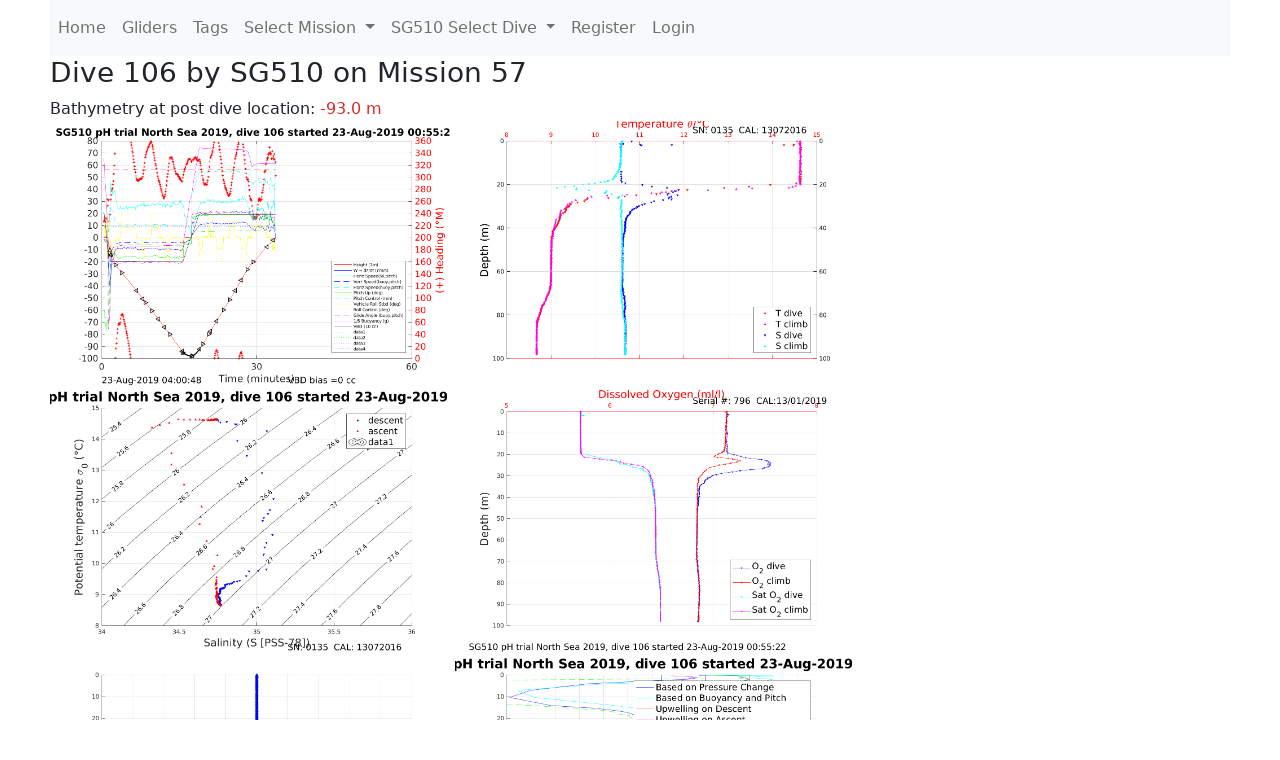

--- FILE ---
content_type: text/html; charset=utf-8
request_url: https://ueaglider.uea.ac.uk/mission57/glider510/dive106
body_size: 5777
content:
<!DOCTYPE html>
<html lang="en">
<!-- This is a common layout for all the other pages -->
<head>
    <meta charset="UTF-8">

    <meta http-equiv="Content-Security-Policy" content="script-src 'self' 'nonce-a986ad0018704e7ea73383e714afb177' *.jsdelivr.net *.bootstrapcdn.com unpkg.com; img-src *;">
    <!-- CSS and javascript for bootstrap-->
    <link href="https://cdn.jsdelivr.net/npm/bootstrap@5.0.0-beta1/dist/css/bootstrap.min.css"
          rel="stylesheet" integrity="sha384-giJF6kkoqNQ00vy+HMDP7azOuL0xtbfIcaT9wjKHr8RbDVddVHyTfAAsrekwKmP1"
          crossorigin="anonymous">
    <script src="https://cdn.jsdelivr.net/npm/@popperjs/core@2.5.4/dist/umd/popper.min.js"
            integrity="sha384-q2kxQ16AaE6UbzuKqyBE9/u/KzioAlnx2maXQHiDX9d4/zp8Ok3f+M7DPm+Ib6IU"
            crossorigin="anonymous"></script>
	<script src= "https://stackpath.bootstrapcdn.com/bootstrap/5.0.0-alpha1/js/bootstrap.min.js"
            integrity="sha384-oesi62hOLfzrys4LxRF63OJCXdXDipiYWBnvTl9Y9/TRlw5xlKIEHpNyvvDShgf/"
            crossorigin="anonymous"></script>
    <!-- CSS from our static folder-->
    <link rel="stylesheet" href="/static/css/site.css"/>
    
   <link href="https://cdn.jsdelivr.net/npm/bootstrap@5.0.0-beta1/dist/css/bootstrap.min.css" rel="stylesheet" integrity="sha384-giJF6kkoqNQ00vy+HMDP7azOuL0xtbfIcaT9wjKHr8RbDVddVHyTfAAsrekwKmP1" crossorigin="anonymous">
<script src="https://cdn.jsdelivr.net/npm/@popperjs/core@2.5.4/dist/umd/popper.min.js" integrity="sha384-q2kxQ16AaE6UbzuKqyBE9/u/KzioAlnx2maXQHiDX9d4/zp8Ok3f+M7DPm+Ib6IU" crossorigin="anonymous"></script>
<script src="https://cdn.jsdelivr.net/npm/bootstrap@5.0.0-beta1/dist/js/bootstrap.min.js" integrity="sha384-pQQkAEnwaBkjpqZ8RU1fF1AKtTcHJwFl3pblpTlHXybJjHpMYo79HY3hIi4NKxyj" crossorigin="anonymous"></script>
        <link rel="stylesheet" href="/static/css/dive.css"/>
        <title>SG510 Dive 106 Mission 57</title>

<link rel="shortcut icon" href="/static/favicon.ico">
</head>
<body>




<!-- Nav elements link to other pages -->

<nav class="navbar navbar-expand-lg navbar-light bg-light">
  <button class="navbar-toggler" type="button" data-toggle="collapse" data-target="#navbarNavDropdown" aria-controls="navbarNavDropdown" aria-expanded="false" aria-label="Toggle navigation">
    <span class="navbar-toggler-icon"></span>
  </button>
  <div class="collapse navbar-collapse" id="navbarNavDropdown">
    <ul class="navbar-nav">
      <li class="nav-item active">
        <a class="nav-link" href="/">Home </a>
      </li>
      <li class="nav-item">
        <a class="nav-link" href="/gliders">Gliders</a>
      </li>
        <li class="nav-item">
            <a class="nav-link" href="/tags">Tags</a>
        </li>
        

    <li class="nav-item dropdown">
        <a class="nav-link dropdown-toggle" href="#" id="navbarDropdownMenuLink" data-toggle="dropdown" aria-haspopup="true" aria-expanded="false">
            Select Mission
        </a>
        <div class="dropdown-menu" aria-labelledby="navbarDropdownMenuLink">
            
                <a class="dropdown-item" href="/mission68" >Mission 68 Belling 2025</a>
            
                <a class="dropdown-item" href="/mission67" >Mission 67 PICCOLO</a>
            
                <a class="dropdown-item" href="/mission66" >Mission 66 Oban 2023</a>
            
                <a class="dropdown-item" href="/mission65" >Mission 65 P2P</a>
            
                <a class="dropdown-item" href="/mission64" >Mission 64 TARSAN</a>
            
                <a class="dropdown-item" href="/mission63" >Mission 63 Mallorca trials</a>
            
                <a class="dropdown-item" href="/mission62" >Mission 62 Oban2021</a>
            
                <a class="dropdown-item" href="/mission61" >Mission 61 SSR</a>
            
                <a class="dropdown-item" href="/mission60" >Mission 60 Eurec4a</a>
            
                <a class="dropdown-item" href="/mission59" >Mission 59 Bellingshausen </a>
            
                <a class="dropdown-item" href="/mission58" >Mission 58 ROAM-MIZ</a>
            
                <a class="dropdown-item" href="/mission57" >Mission 57 North Sea pH</a>
            
                <a class="dropdown-item" href="/mission56" >Mission 56 Autonaut Trials</a>
            
                <a class="dropdown-item" href="/mission55" >Mission 55 FSC 2019</a>
            
                <a class="dropdown-item" href="/mission54" >Mission 54 ELO</a>
            
                <a class="dropdown-item" href="/mission53" >Mission 53 Caltech Backup </a>
            
                <a class="dropdown-item" href="/mission52" >Mission 52 ObanTrials2 18</a>
            
                <a class="dropdown-item" href="/mission51" >Mission 51 PS118</a>
            
                <a class="dropdown-item" href="/mission50" >Mission 50 Bellingshausen</a>
            
                <a class="dropdown-item" href="/mission49" >Mission 49 Bransfield stra</a>
            
                <a class="dropdown-item" href="/mission48" >Mission 48 Oban trials 18</a>
            
                <a class="dropdown-item" href="/mission47" >Mission 47 AlterEcoMay18</a>
            
                <a class="dropdown-item" href="/mission46" >Mission 46 AlterEcoFeb18</a>
            
                <a class="dropdown-item" href="/mission45" >Mission 45 POETS-P3</a>
            
                <a class="dropdown-item" href="/mission44" >Mission 44 MerMEED</a>
            
                <a class="dropdown-item" href="/mission43" >Mission 43 AlterEco</a>
            
                <a class="dropdown-item" href="/mission42" >Mission 42 N-REP17</a>
            
                <a class="dropdown-item" href="/mission41" >Mission 41 MASSMO 4</a>
            
                <a class="dropdown-item" href="/mission40" >Mission 40 Glider ATSC</a>
            
                <a class="dropdown-item" href="/mission39" >Mission 39 Glider ATSC</a>
            
                <a class="dropdown-item" href="/mission38" >Mission 38 Glider ATSC</a>
            
                <a class="dropdown-item" href="/mission37" >Mission 37 Glider ATSC</a>
            
                <a class="dropdown-item" href="/mission36" >Mission 36 Glider ATSC</a>
            
                <a class="dropdown-item" href="/mission35" >Mission 35 Glider ATSC</a>
            
                <a class="dropdown-item" href="/mission34" >Mission 34 Glider ATSC</a>
            
                <a class="dropdown-item" href="/mission33" >Mission 33 Glider ATSC</a>
            
                <a class="dropdown-item" href="/mission32" >Mission 32 Glider ATSC</a>
            
                <a class="dropdown-item" href="/mission31" >Mission 31 BoBBLE</a>
            
                <a class="dropdown-item" href="/mission30" >Mission 30 Boussole</a>
            
                <a class="dropdown-item" href="/mission29" >Mission 29 Oman 3</a>
            
                <a class="dropdown-item" href="/mission28" >Mission 28 Whittard Canyon</a>
            
                <a class="dropdown-item" href="/mission27" >Mission 27 Oban Microstruc</a>
            
                <a class="dropdown-item" href="/mission26" >Mission 26 Oman 2</a>
            
                <a class="dropdown-item" href="/mission25" >Mission 25 Oman</a>
            
                <a class="dropdown-item" href="/mission24" >Mission 24 CalTech Weddell</a>
            
                <a class="dropdown-item" href="/mission23" >Mission 23 FSC</a>
            
                <a class="dropdown-item" href="/mission22" >Mission 22 Irish Acoustics</a>
            
                <a class="dropdown-item" href="/mission21" >Mission 21 REP14</a>
            
                <a class="dropdown-item" href="/mission20" >Mission 20 PLOCAN trials 2</a>
            
                <a class="dropdown-item" href="/mission19" >Mission 19 Ocean2Ice</a>
            
                <a class="dropdown-item" href="/mission18" >Mission 18 PLOCAN trials 1</a>
            
                <a class="dropdown-item" href="/mission17" >Mission 17 JONSIS Line</a>
            
                <a class="dropdown-item" href="/mission16" >Mission 16 SG533 Drift</a>
            
                <a class="dropdown-item" href="/mission15" >Mission 15 Oban trials</a>
            
                <a class="dropdown-item" href="/mission14" >Mission 14 OSMOSIS</a>
            
                <a class="dropdown-item" href="/mission13" >Mission 13 OSMOSIS</a>
            
                <a class="dropdown-item" href="/mission12" >Mission 12 VIMS Ross Sea</a>
            
                <a class="dropdown-item" href="/mission11" >Mission 11 OSMOSIS</a>
            
                <a class="dropdown-item" href="/mission10" >Mission 10 OSMOSIS</a>
            
                <a class="dropdown-item" href="/mission9" >Mission 9 Gentoo</a>
            
                <a class="dropdown-item" href="/mission8" >Mission 8 Tropical DISGO</a>
            
                <a class="dropdown-item" href="/mission7" >Mission 7 North Sea Hypox</a>
            
                <a class="dropdown-item" href="/mission6" >Mission 6 North Sea Test </a>
            
                <a class="dropdown-item" href="/mission5" >Mission 5 Ross Sea</a>
            
                <a class="dropdown-item" href="/mission4" >Mission 4 Vigo</a>
            
                <a class="dropdown-item" href="/mission3" >Mission 3 Oban</a>
            
                <a class="dropdown-item" href="/mission2" >Mission 2 Test2</a>
            
                <a class="dropdown-item" href="/mission1" >Mission 1 Test</a>
            
        </div>
    </li>
    
        <li class="nav-item dropdown">

            <a class="nav-link dropdown-toggle" href="#" id="navbarDropdownMenuLink" data-toggle="dropdown" aria-haspopup="true" aria-expanded="false">
                SG510 Select Dive
            </a>
            <div class="dropdown-menu" aria-labelledby="navbarDropdownMenuLink">
                
                    <a class="dropdown-item" href=/mission57/glider510/dive0341 >Dive 341</a>
                
                    <a class="dropdown-item" href=/mission57/glider510/dive0340 >Dive 340</a>
                
                    <a class="dropdown-item" href=/mission57/glider510/dive0339 >Dive 339</a>
                
                    <a class="dropdown-item" href=/mission57/glider510/dive0338 >Dive 338</a>
                
                    <a class="dropdown-item" href=/mission57/glider510/dive0337 >Dive 337</a>
                
                    <a class="dropdown-item" href=/mission57/glider510/dive0336 >Dive 336</a>
                
                    <a class="dropdown-item" href=/mission57/glider510/dive0335 >Dive 335</a>
                
                    <a class="dropdown-item" href=/mission57/glider510/dive0334 >Dive 334</a>
                
                    <a class="dropdown-item" href=/mission57/glider510/dive0333 >Dive 333</a>
                
                    <a class="dropdown-item" href=/mission57/glider510/dive0332 >Dive 332</a>
                
                    <a class="dropdown-item" href=/mission57/glider510/dive0331 >Dive 331</a>
                
                    <a class="dropdown-item" href=/mission57/glider510/dive0330 >Dive 330</a>
                
                    <a class="dropdown-item" href=/mission57/glider510/dive0329 >Dive 329</a>
                
                    <a class="dropdown-item" href=/mission57/glider510/dive0328 >Dive 328</a>
                
                    <a class="dropdown-item" href=/mission57/glider510/dive0327 >Dive 327</a>
                
                    <a class="dropdown-item" href=/mission57/glider510/dive0326 >Dive 326</a>
                
                    <a class="dropdown-item" href=/mission57/glider510/dive0325 >Dive 325</a>
                
                    <a class="dropdown-item" href=/mission57/glider510/dive0324 >Dive 324</a>
                
                    <a class="dropdown-item" href=/mission57/glider510/dive0323 >Dive 323</a>
                
                    <a class="dropdown-item" href=/mission57/glider510/dive0322 >Dive 322</a>
                
                    <a class="dropdown-item" href=/mission57/glider510/dive0321 >Dive 321</a>
                
                    <a class="dropdown-item" href=/mission57/glider510/dive0320 >Dive 320</a>
                
                    <a class="dropdown-item" href=/mission57/glider510/dive0319 >Dive 319</a>
                
                    <a class="dropdown-item" href=/mission57/glider510/dive0318 >Dive 318</a>
                
                    <a class="dropdown-item" href=/mission57/glider510/dive0317 >Dive 317</a>
                
                    <a class="dropdown-item" href=/mission57/glider510/dive0316 >Dive 316</a>
                
                    <a class="dropdown-item" href=/mission57/glider510/dive0315 >Dive 315</a>
                
                    <a class="dropdown-item" href=/mission57/glider510/dive0314 >Dive 314</a>
                
                    <a class="dropdown-item" href=/mission57/glider510/dive0313 >Dive 313</a>
                
                    <a class="dropdown-item" href=/mission57/glider510/dive0312 >Dive 312</a>
                
                    <a class="dropdown-item" href=/mission57/glider510/dive0311 >Dive 311</a>
                
                    <a class="dropdown-item" href=/mission57/glider510/dive0310 >Dive 310</a>
                
                    <a class="dropdown-item" href=/mission57/glider510/dive0309 >Dive 309</a>
                
                    <a class="dropdown-item" href=/mission57/glider510/dive0308 >Dive 308</a>
                
                    <a class="dropdown-item" href=/mission57/glider510/dive0307 >Dive 307</a>
                
                    <a class="dropdown-item" href=/mission57/glider510/dive0306 >Dive 306</a>
                
                    <a class="dropdown-item" href=/mission57/glider510/dive0305 >Dive 305</a>
                
                    <a class="dropdown-item" href=/mission57/glider510/dive0304 >Dive 304</a>
                
                    <a class="dropdown-item" href=/mission57/glider510/dive0303 >Dive 303</a>
                
                    <a class="dropdown-item" href=/mission57/glider510/dive0302 >Dive 302</a>
                
                    <a class="dropdown-item" href=/mission57/glider510/dive0301 >Dive 301</a>
                
                    <a class="dropdown-item" href=/mission57/glider510/dive0300 >Dive 300</a>
                
                    <a class="dropdown-item" href=/mission57/glider510/dive0299 >Dive 299</a>
                
                    <a class="dropdown-item" href=/mission57/glider510/dive0298 >Dive 298</a>
                
                    <a class="dropdown-item" href=/mission57/glider510/dive0297 >Dive 297</a>
                
                    <a class="dropdown-item" href=/mission57/glider510/dive0296 >Dive 296</a>
                
                    <a class="dropdown-item" href=/mission57/glider510/dive0295 >Dive 295</a>
                
                    <a class="dropdown-item" href=/mission57/glider510/dive0294 >Dive 294</a>
                
                    <a class="dropdown-item" href=/mission57/glider510/dive0293 >Dive 293</a>
                
                    <a class="dropdown-item" href=/mission57/glider510/dive0292 >Dive 292</a>
                
                    <a class="dropdown-item" href=/mission57/glider510/dive0291 >Dive 291</a>
                
                    <a class="dropdown-item" href=/mission57/glider510/dive0290 >Dive 290</a>
                
                    <a class="dropdown-item" href=/mission57/glider510/dive0289 >Dive 289</a>
                
                    <a class="dropdown-item" href=/mission57/glider510/dive0288 >Dive 288</a>
                
                    <a class="dropdown-item" href=/mission57/glider510/dive0287 >Dive 287</a>
                
                    <a class="dropdown-item" href=/mission57/glider510/dive0286 >Dive 286</a>
                
                    <a class="dropdown-item" href=/mission57/glider510/dive0285 >Dive 285</a>
                
                    <a class="dropdown-item" href=/mission57/glider510/dive0284 >Dive 284</a>
                
                    <a class="dropdown-item" href=/mission57/glider510/dive0283 >Dive 283</a>
                
                    <a class="dropdown-item" href=/mission57/glider510/dive0282 >Dive 282</a>
                
                    <a class="dropdown-item" href=/mission57/glider510/dive0281 >Dive 281</a>
                
                    <a class="dropdown-item" href=/mission57/glider510/dive0280 >Dive 280</a>
                
                    <a class="dropdown-item" href=/mission57/glider510/dive0279 >Dive 279</a>
                
                    <a class="dropdown-item" href=/mission57/glider510/dive0278 >Dive 278</a>
                
                    <a class="dropdown-item" href=/mission57/glider510/dive0277 >Dive 277</a>
                
                    <a class="dropdown-item" href=/mission57/glider510/dive0276 >Dive 276</a>
                
                    <a class="dropdown-item" href=/mission57/glider510/dive0275 >Dive 275</a>
                
                    <a class="dropdown-item" href=/mission57/glider510/dive0274 >Dive 274</a>
                
                    <a class="dropdown-item" href=/mission57/glider510/dive0273 >Dive 273</a>
                
                    <a class="dropdown-item" href=/mission57/glider510/dive0272 >Dive 272</a>
                
                    <a class="dropdown-item" href=/mission57/glider510/dive0271 >Dive 271</a>
                
                    <a class="dropdown-item" href=/mission57/glider510/dive0270 >Dive 270</a>
                
                    <a class="dropdown-item" href=/mission57/glider510/dive0269 >Dive 269</a>
                
                    <a class="dropdown-item" href=/mission57/glider510/dive0268 >Dive 268</a>
                
                    <a class="dropdown-item" href=/mission57/glider510/dive0267 >Dive 267</a>
                
                    <a class="dropdown-item" href=/mission57/glider510/dive0266 >Dive 266</a>
                
                    <a class="dropdown-item" href=/mission57/glider510/dive0265 >Dive 265</a>
                
                    <a class="dropdown-item" href=/mission57/glider510/dive0264 >Dive 264</a>
                
                    <a class="dropdown-item" href=/mission57/glider510/dive0263 >Dive 263</a>
                
                    <a class="dropdown-item" href=/mission57/glider510/dive0262 >Dive 262</a>
                
                    <a class="dropdown-item" href=/mission57/glider510/dive0261 >Dive 261</a>
                
                    <a class="dropdown-item" href=/mission57/glider510/dive0260 >Dive 260</a>
                
                    <a class="dropdown-item" href=/mission57/glider510/dive0259 >Dive 259</a>
                
                    <a class="dropdown-item" href=/mission57/glider510/dive0258 >Dive 258</a>
                
                    <a class="dropdown-item" href=/mission57/glider510/dive0257 >Dive 257</a>
                
                    <a class="dropdown-item" href=/mission57/glider510/dive0256 >Dive 256</a>
                
                    <a class="dropdown-item" href=/mission57/glider510/dive0255 >Dive 255</a>
                
                    <a class="dropdown-item" href=/mission57/glider510/dive0254 >Dive 254</a>
                
                    <a class="dropdown-item" href=/mission57/glider510/dive0253 >Dive 253</a>
                
                    <a class="dropdown-item" href=/mission57/glider510/dive0252 >Dive 252</a>
                
                    <a class="dropdown-item" href=/mission57/glider510/dive0251 >Dive 251</a>
                
                    <a class="dropdown-item" href=/mission57/glider510/dive0250 >Dive 250</a>
                
                    <a class="dropdown-item" href=/mission57/glider510/dive0249 >Dive 249</a>
                
                    <a class="dropdown-item" href=/mission57/glider510/dive0248 >Dive 248</a>
                
                    <a class="dropdown-item" href=/mission57/glider510/dive0247 >Dive 247</a>
                
                    <a class="dropdown-item" href=/mission57/glider510/dive0246 >Dive 246</a>
                
                    <a class="dropdown-item" href=/mission57/glider510/dive0245 >Dive 245</a>
                
                    <a class="dropdown-item" href=/mission57/glider510/dive0244 >Dive 244</a>
                
                    <a class="dropdown-item" href=/mission57/glider510/dive0243 >Dive 243</a>
                
                    <a class="dropdown-item" href=/mission57/glider510/dive0242 >Dive 242</a>
                
                    <a class="dropdown-item" href=/mission57/glider510/dive0241 >Dive 241</a>
                
                    <a class="dropdown-item" href=/mission57/glider510/dive0240 >Dive 240</a>
                
                    <a class="dropdown-item" href=/mission57/glider510/dive0239 >Dive 239</a>
                
                    <a class="dropdown-item" href=/mission57/glider510/dive0238 >Dive 238</a>
                
                    <a class="dropdown-item" href=/mission57/glider510/dive0237 >Dive 237</a>
                
                    <a class="dropdown-item" href=/mission57/glider510/dive0236 >Dive 236</a>
                
                    <a class="dropdown-item" href=/mission57/glider510/dive0235 >Dive 235</a>
                
                    <a class="dropdown-item" href=/mission57/glider510/dive0234 >Dive 234</a>
                
                    <a class="dropdown-item" href=/mission57/glider510/dive0233 >Dive 233</a>
                
                    <a class="dropdown-item" href=/mission57/glider510/dive0232 >Dive 232</a>
                
                    <a class="dropdown-item" href=/mission57/glider510/dive0231 >Dive 231</a>
                
                    <a class="dropdown-item" href=/mission57/glider510/dive0230 >Dive 230</a>
                
                    <a class="dropdown-item" href=/mission57/glider510/dive0229 >Dive 229</a>
                
                    <a class="dropdown-item" href=/mission57/glider510/dive0228 >Dive 228</a>
                
                    <a class="dropdown-item" href=/mission57/glider510/dive0227 >Dive 227</a>
                
                    <a class="dropdown-item" href=/mission57/glider510/dive0226 >Dive 226</a>
                
                    <a class="dropdown-item" href=/mission57/glider510/dive0225 >Dive 225</a>
                
                    <a class="dropdown-item" href=/mission57/glider510/dive0224 >Dive 224</a>
                
                    <a class="dropdown-item" href=/mission57/glider510/dive0223 >Dive 223</a>
                
                    <a class="dropdown-item" href=/mission57/glider510/dive0222 >Dive 222</a>
                
                    <a class="dropdown-item" href=/mission57/glider510/dive0221 >Dive 221</a>
                
                    <a class="dropdown-item" href=/mission57/glider510/dive0220 >Dive 220</a>
                
                    <a class="dropdown-item" href=/mission57/glider510/dive0219 >Dive 219</a>
                
                    <a class="dropdown-item" href=/mission57/glider510/dive0218 >Dive 218</a>
                
                    <a class="dropdown-item" href=/mission57/glider510/dive0217 >Dive 217</a>
                
                    <a class="dropdown-item" href=/mission57/glider510/dive0216 >Dive 216</a>
                
                    <a class="dropdown-item" href=/mission57/glider510/dive0215 >Dive 215</a>
                
                    <a class="dropdown-item" href=/mission57/glider510/dive0214 >Dive 214</a>
                
                    <a class="dropdown-item" href=/mission57/glider510/dive0213 >Dive 213</a>
                
                    <a class="dropdown-item" href=/mission57/glider510/dive0212 >Dive 212</a>
                
                    <a class="dropdown-item" href=/mission57/glider510/dive0211 >Dive 211</a>
                
                    <a class="dropdown-item" href=/mission57/glider510/dive0210 >Dive 210</a>
                
                    <a class="dropdown-item" href=/mission57/glider510/dive0209 >Dive 209</a>
                
                    <a class="dropdown-item" href=/mission57/glider510/dive0208 >Dive 208</a>
                
                    <a class="dropdown-item" href=/mission57/glider510/dive0207 >Dive 207</a>
                
                    <a class="dropdown-item" href=/mission57/glider510/dive0206 >Dive 206</a>
                
                    <a class="dropdown-item" href=/mission57/glider510/dive0205 >Dive 205</a>
                
                    <a class="dropdown-item" href=/mission57/glider510/dive0204 >Dive 204</a>
                
                    <a class="dropdown-item" href=/mission57/glider510/dive0203 >Dive 203</a>
                
                    <a class="dropdown-item" href=/mission57/glider510/dive0202 >Dive 202</a>
                
                    <a class="dropdown-item" href=/mission57/glider510/dive0201 >Dive 201</a>
                
                    <a class="dropdown-item" href=/mission57/glider510/dive0200 >Dive 200</a>
                
                    <a class="dropdown-item" href=/mission57/glider510/dive0199 >Dive 199</a>
                
                    <a class="dropdown-item" href=/mission57/glider510/dive0198 >Dive 198</a>
                
                    <a class="dropdown-item" href=/mission57/glider510/dive0197 >Dive 197</a>
                
                    <a class="dropdown-item" href=/mission57/glider510/dive0196 >Dive 196</a>
                
                    <a class="dropdown-item" href=/mission57/glider510/dive0195 >Dive 195</a>
                
                    <a class="dropdown-item" href=/mission57/glider510/dive0194 >Dive 194</a>
                
                    <a class="dropdown-item" href=/mission57/glider510/dive0193 >Dive 193</a>
                
                    <a class="dropdown-item" href=/mission57/glider510/dive0192 >Dive 192</a>
                
                    <a class="dropdown-item" href=/mission57/glider510/dive0191 >Dive 191</a>
                
                    <a class="dropdown-item" href=/mission57/glider510/dive0190 >Dive 190</a>
                
                    <a class="dropdown-item" href=/mission57/glider510/dive0189 >Dive 189</a>
                
                    <a class="dropdown-item" href=/mission57/glider510/dive0188 >Dive 188</a>
                
                    <a class="dropdown-item" href=/mission57/glider510/dive0187 >Dive 187</a>
                
                    <a class="dropdown-item" href=/mission57/glider510/dive0186 >Dive 186</a>
                
                    <a class="dropdown-item" href=/mission57/glider510/dive0185 >Dive 185</a>
                
                    <a class="dropdown-item" href=/mission57/glider510/dive0184 >Dive 184</a>
                
                    <a class="dropdown-item" href=/mission57/glider510/dive0183 >Dive 183</a>
                
                    <a class="dropdown-item" href=/mission57/glider510/dive0182 >Dive 182</a>
                
                    <a class="dropdown-item" href=/mission57/glider510/dive0181 >Dive 181</a>
                
                    <a class="dropdown-item" href=/mission57/glider510/dive0180 >Dive 180</a>
                
                    <a class="dropdown-item" href=/mission57/glider510/dive0179 >Dive 179</a>
                
                    <a class="dropdown-item" href=/mission57/glider510/dive0178 >Dive 178</a>
                
                    <a class="dropdown-item" href=/mission57/glider510/dive0177 >Dive 177</a>
                
                    <a class="dropdown-item" href=/mission57/glider510/dive0176 >Dive 176</a>
                
                    <a class="dropdown-item" href=/mission57/glider510/dive0175 >Dive 175</a>
                
                    <a class="dropdown-item" href=/mission57/glider510/dive0174 >Dive 174</a>
                
                    <a class="dropdown-item" href=/mission57/glider510/dive0173 >Dive 173</a>
                
                    <a class="dropdown-item" href=/mission57/glider510/dive0172 >Dive 172</a>
                
                    <a class="dropdown-item" href=/mission57/glider510/dive0171 >Dive 171</a>
                
                    <a class="dropdown-item" href=/mission57/glider510/dive0170 >Dive 170</a>
                
                    <a class="dropdown-item" href=/mission57/glider510/dive0169 >Dive 169</a>
                
                    <a class="dropdown-item" href=/mission57/glider510/dive0168 >Dive 168</a>
                
                    <a class="dropdown-item" href=/mission57/glider510/dive0167 >Dive 167</a>
                
                    <a class="dropdown-item" href=/mission57/glider510/dive0166 >Dive 166</a>
                
                    <a class="dropdown-item" href=/mission57/glider510/dive0165 >Dive 165</a>
                
                    <a class="dropdown-item" href=/mission57/glider510/dive0164 >Dive 164</a>
                
                    <a class="dropdown-item" href=/mission57/glider510/dive0163 >Dive 163</a>
                
                    <a class="dropdown-item" href=/mission57/glider510/dive0162 >Dive 162</a>
                
                    <a class="dropdown-item" href=/mission57/glider510/dive0161 >Dive 161</a>
                
                    <a class="dropdown-item" href=/mission57/glider510/dive0160 >Dive 160</a>
                
                    <a class="dropdown-item" href=/mission57/glider510/dive0159 >Dive 159</a>
                
                    <a class="dropdown-item" href=/mission57/glider510/dive0158 >Dive 158</a>
                
                    <a class="dropdown-item" href=/mission57/glider510/dive0157 >Dive 157</a>
                
                    <a class="dropdown-item" href=/mission57/glider510/dive0156 >Dive 156</a>
                
                    <a class="dropdown-item" href=/mission57/glider510/dive0155 >Dive 155</a>
                
                    <a class="dropdown-item" href=/mission57/glider510/dive0154 >Dive 154</a>
                
                    <a class="dropdown-item" href=/mission57/glider510/dive0153 >Dive 153</a>
                
                    <a class="dropdown-item" href=/mission57/glider510/dive0152 >Dive 152</a>
                
                    <a class="dropdown-item" href=/mission57/glider510/dive0151 >Dive 151</a>
                
                    <a class="dropdown-item" href=/mission57/glider510/dive0150 >Dive 150</a>
                
                    <a class="dropdown-item" href=/mission57/glider510/dive0149 >Dive 149</a>
                
                    <a class="dropdown-item" href=/mission57/glider510/dive0148 >Dive 148</a>
                
                    <a class="dropdown-item" href=/mission57/glider510/dive0147 >Dive 147</a>
                
                    <a class="dropdown-item" href=/mission57/glider510/dive0146 >Dive 146</a>
                
                    <a class="dropdown-item" href=/mission57/glider510/dive0145 >Dive 145</a>
                
                    <a class="dropdown-item" href=/mission57/glider510/dive0144 >Dive 144</a>
                
                    <a class="dropdown-item" href=/mission57/glider510/dive0143 >Dive 143</a>
                
                    <a class="dropdown-item" href=/mission57/glider510/dive0142 >Dive 142</a>
                
                    <a class="dropdown-item" href=/mission57/glider510/dive0141 >Dive 141</a>
                
                    <a class="dropdown-item" href=/mission57/glider510/dive0140 >Dive 140</a>
                
                    <a class="dropdown-item" href=/mission57/glider510/dive0139 >Dive 139</a>
                
                    <a class="dropdown-item" href=/mission57/glider510/dive0138 >Dive 138</a>
                
                    <a class="dropdown-item" href=/mission57/glider510/dive0137 >Dive 137</a>
                
                    <a class="dropdown-item" href=/mission57/glider510/dive0136 >Dive 136</a>
                
                    <a class="dropdown-item" href=/mission57/glider510/dive0135 >Dive 135</a>
                
                    <a class="dropdown-item" href=/mission57/glider510/dive0134 >Dive 134</a>
                
                    <a class="dropdown-item" href=/mission57/glider510/dive0133 >Dive 133</a>
                
                    <a class="dropdown-item" href=/mission57/glider510/dive0132 >Dive 132</a>
                
                    <a class="dropdown-item" href=/mission57/glider510/dive0131 >Dive 131</a>
                
                    <a class="dropdown-item" href=/mission57/glider510/dive0130 >Dive 130</a>
                
                    <a class="dropdown-item" href=/mission57/glider510/dive0129 >Dive 129</a>
                
                    <a class="dropdown-item" href=/mission57/glider510/dive0128 >Dive 128</a>
                
                    <a class="dropdown-item" href=/mission57/glider510/dive0127 >Dive 127</a>
                
                    <a class="dropdown-item" href=/mission57/glider510/dive0126 >Dive 126</a>
                
                    <a class="dropdown-item" href=/mission57/glider510/dive0125 >Dive 125</a>
                
                    <a class="dropdown-item" href=/mission57/glider510/dive0124 >Dive 124</a>
                
                    <a class="dropdown-item" href=/mission57/glider510/dive0123 >Dive 123</a>
                
                    <a class="dropdown-item" href=/mission57/glider510/dive0122 >Dive 122</a>
                
                    <a class="dropdown-item" href=/mission57/glider510/dive0121 >Dive 121</a>
                
                    <a class="dropdown-item" href=/mission57/glider510/dive0120 >Dive 120</a>
                
                    <a class="dropdown-item" href=/mission57/glider510/dive0119 >Dive 119</a>
                
                    <a class="dropdown-item" href=/mission57/glider510/dive0118 >Dive 118</a>
                
                    <a class="dropdown-item" href=/mission57/glider510/dive0117 >Dive 117</a>
                
                    <a class="dropdown-item" href=/mission57/glider510/dive0116 >Dive 116</a>
                
                    <a class="dropdown-item" href=/mission57/glider510/dive0115 >Dive 115</a>
                
                    <a class="dropdown-item" href=/mission57/glider510/dive0114 >Dive 114</a>
                
                    <a class="dropdown-item" href=/mission57/glider510/dive0113 >Dive 113</a>
                
                    <a class="dropdown-item" href=/mission57/glider510/dive0112 >Dive 112</a>
                
                    <a class="dropdown-item" href=/mission57/glider510/dive0111 >Dive 111</a>
                
                    <a class="dropdown-item" href=/mission57/glider510/dive0110 >Dive 110</a>
                
                    <a class="dropdown-item" href=/mission57/glider510/dive0109 >Dive 109</a>
                
                    <a class="dropdown-item" href=/mission57/glider510/dive0108 >Dive 108</a>
                
                    <a class="dropdown-item" href=/mission57/glider510/dive0107 >Dive 107</a>
                
                    <a class="dropdown-item" href=/mission57/glider510/dive0106 >Dive 106</a>
                
                    <a class="dropdown-item" href=/mission57/glider510/dive0105 >Dive 105</a>
                
                    <a class="dropdown-item" href=/mission57/glider510/dive0104 >Dive 104</a>
                
                    <a class="dropdown-item" href=/mission57/glider510/dive0103 >Dive 103</a>
                
                    <a class="dropdown-item" href=/mission57/glider510/dive0102 >Dive 102</a>
                
                    <a class="dropdown-item" href=/mission57/glider510/dive0101 >Dive 101</a>
                
                    <a class="dropdown-item" href=/mission57/glider510/dive0100 >Dive 100</a>
                
                    <a class="dropdown-item" href=/mission57/glider510/dive0099 >Dive 99</a>
                
                    <a class="dropdown-item" href=/mission57/glider510/dive0098 >Dive 98</a>
                
                    <a class="dropdown-item" href=/mission57/glider510/dive0097 >Dive 97</a>
                
                    <a class="dropdown-item" href=/mission57/glider510/dive0096 >Dive 96</a>
                
                    <a class="dropdown-item" href=/mission57/glider510/dive0095 >Dive 95</a>
                
                    <a class="dropdown-item" href=/mission57/glider510/dive0094 >Dive 94</a>
                
                    <a class="dropdown-item" href=/mission57/glider510/dive0093 >Dive 93</a>
                
                    <a class="dropdown-item" href=/mission57/glider510/dive0092 >Dive 92</a>
                
                    <a class="dropdown-item" href=/mission57/glider510/dive0091 >Dive 91</a>
                
                    <a class="dropdown-item" href=/mission57/glider510/dive0090 >Dive 90</a>
                
                    <a class="dropdown-item" href=/mission57/glider510/dive0089 >Dive 89</a>
                
                    <a class="dropdown-item" href=/mission57/glider510/dive0088 >Dive 88</a>
                
                    <a class="dropdown-item" href=/mission57/glider510/dive0087 >Dive 87</a>
                
                    <a class="dropdown-item" href=/mission57/glider510/dive0086 >Dive 86</a>
                
                    <a class="dropdown-item" href=/mission57/glider510/dive0085 >Dive 85</a>
                
                    <a class="dropdown-item" href=/mission57/glider510/dive0084 >Dive 84</a>
                
                    <a class="dropdown-item" href=/mission57/glider510/dive0083 >Dive 83</a>
                
                    <a class="dropdown-item" href=/mission57/glider510/dive0082 >Dive 82</a>
                
                    <a class="dropdown-item" href=/mission57/glider510/dive0081 >Dive 81</a>
                
                    <a class="dropdown-item" href=/mission57/glider510/dive0080 >Dive 80</a>
                
                    <a class="dropdown-item" href=/mission57/glider510/dive0079 >Dive 79</a>
                
                    <a class="dropdown-item" href=/mission57/glider510/dive0078 >Dive 78</a>
                
                    <a class="dropdown-item" href=/mission57/glider510/dive0077 >Dive 77</a>
                
                    <a class="dropdown-item" href=/mission57/glider510/dive0076 >Dive 76</a>
                
                    <a class="dropdown-item" href=/mission57/glider510/dive0075 >Dive 75</a>
                
                    <a class="dropdown-item" href=/mission57/glider510/dive0074 >Dive 74</a>
                
                    <a class="dropdown-item" href=/mission57/glider510/dive0073 >Dive 73</a>
                
                    <a class="dropdown-item" href=/mission57/glider510/dive0072 >Dive 72</a>
                
                    <a class="dropdown-item" href=/mission57/glider510/dive0071 >Dive 71</a>
                
                    <a class="dropdown-item" href=/mission57/glider510/dive0070 >Dive 70</a>
                
                    <a class="dropdown-item" href=/mission57/glider510/dive0069 >Dive 69</a>
                
                    <a class="dropdown-item" href=/mission57/glider510/dive0068 >Dive 68</a>
                
                    <a class="dropdown-item" href=/mission57/glider510/dive0067 >Dive 67</a>
                
                    <a class="dropdown-item" href=/mission57/glider510/dive0066 >Dive 66</a>
                
                    <a class="dropdown-item" href=/mission57/glider510/dive0065 >Dive 65</a>
                
                    <a class="dropdown-item" href=/mission57/glider510/dive0064 >Dive 64</a>
                
                    <a class="dropdown-item" href=/mission57/glider510/dive0063 >Dive 63</a>
                
                    <a class="dropdown-item" href=/mission57/glider510/dive0062 >Dive 62</a>
                
                    <a class="dropdown-item" href=/mission57/glider510/dive0061 >Dive 61</a>
                
                    <a class="dropdown-item" href=/mission57/glider510/dive0060 >Dive 60</a>
                
                    <a class="dropdown-item" href=/mission57/glider510/dive0059 >Dive 59</a>
                
                    <a class="dropdown-item" href=/mission57/glider510/dive0058 >Dive 58</a>
                
                    <a class="dropdown-item" href=/mission57/glider510/dive0057 >Dive 57</a>
                
                    <a class="dropdown-item" href=/mission57/glider510/dive0056 >Dive 56</a>
                
                    <a class="dropdown-item" href=/mission57/glider510/dive0055 >Dive 55</a>
                
                    <a class="dropdown-item" href=/mission57/glider510/dive0054 >Dive 54</a>
                
                    <a class="dropdown-item" href=/mission57/glider510/dive0053 >Dive 53</a>
                
                    <a class="dropdown-item" href=/mission57/glider510/dive0052 >Dive 52</a>
                
                    <a class="dropdown-item" href=/mission57/glider510/dive0051 >Dive 51</a>
                
                    <a class="dropdown-item" href=/mission57/glider510/dive0050 >Dive 50</a>
                
                    <a class="dropdown-item" href=/mission57/glider510/dive0049 >Dive 49</a>
                
                    <a class="dropdown-item" href=/mission57/glider510/dive0048 >Dive 48</a>
                
                    <a class="dropdown-item" href=/mission57/glider510/dive0047 >Dive 47</a>
                
                    <a class="dropdown-item" href=/mission57/glider510/dive0046 >Dive 46</a>
                
                    <a class="dropdown-item" href=/mission57/glider510/dive0045 >Dive 45</a>
                
                    <a class="dropdown-item" href=/mission57/glider510/dive0044 >Dive 44</a>
                
                    <a class="dropdown-item" href=/mission57/glider510/dive0043 >Dive 43</a>
                
                    <a class="dropdown-item" href=/mission57/glider510/dive0042 >Dive 42</a>
                
                    <a class="dropdown-item" href=/mission57/glider510/dive0041 >Dive 41</a>
                
                    <a class="dropdown-item" href=/mission57/glider510/dive0040 >Dive 40</a>
                
                    <a class="dropdown-item" href=/mission57/glider510/dive0039 >Dive 39</a>
                
                    <a class="dropdown-item" href=/mission57/glider510/dive0038 >Dive 38</a>
                
                    <a class="dropdown-item" href=/mission57/glider510/dive0037 >Dive 37</a>
                
                    <a class="dropdown-item" href=/mission57/glider510/dive0036 >Dive 36</a>
                
                    <a class="dropdown-item" href=/mission57/glider510/dive0035 >Dive 35</a>
                
                    <a class="dropdown-item" href=/mission57/glider510/dive0034 >Dive 34</a>
                
                    <a class="dropdown-item" href=/mission57/glider510/dive0033 >Dive 33</a>
                
                    <a class="dropdown-item" href=/mission57/glider510/dive0032 >Dive 32</a>
                
                    <a class="dropdown-item" href=/mission57/glider510/dive0031 >Dive 31</a>
                
                    <a class="dropdown-item" href=/mission57/glider510/dive0030 >Dive 30</a>
                
                    <a class="dropdown-item" href=/mission57/glider510/dive0029 >Dive 29</a>
                
                    <a class="dropdown-item" href=/mission57/glider510/dive0028 >Dive 28</a>
                
                    <a class="dropdown-item" href=/mission57/glider510/dive0027 >Dive 27</a>
                
                    <a class="dropdown-item" href=/mission57/glider510/dive0026 >Dive 26</a>
                
                    <a class="dropdown-item" href=/mission57/glider510/dive0025 >Dive 25</a>
                
                    <a class="dropdown-item" href=/mission57/glider510/dive0024 >Dive 24</a>
                
                    <a class="dropdown-item" href=/mission57/glider510/dive0023 >Dive 23</a>
                
                    <a class="dropdown-item" href=/mission57/glider510/dive0022 >Dive 22</a>
                
                    <a class="dropdown-item" href=/mission57/glider510/dive0021 >Dive 21</a>
                
                    <a class="dropdown-item" href=/mission57/glider510/dive0020 >Dive 20</a>
                
                    <a class="dropdown-item" href=/mission57/glider510/dive0019 >Dive 19</a>
                
                    <a class="dropdown-item" href=/mission57/glider510/dive0018 >Dive 18</a>
                
                    <a class="dropdown-item" href=/mission57/glider510/dive0017 >Dive 17</a>
                
                    <a class="dropdown-item" href=/mission57/glider510/dive0016 >Dive 16</a>
                
                    <a class="dropdown-item" href=/mission57/glider510/dive0015 >Dive 15</a>
                
                    <a class="dropdown-item" href=/mission57/glider510/dive0014 >Dive 14</a>
                
                    <a class="dropdown-item" href=/mission57/glider510/dive0013 >Dive 13</a>
                
                    <a class="dropdown-item" href=/mission57/glider510/dive0012 >Dive 12</a>
                
                    <a class="dropdown-item" href=/mission57/glider510/dive0011 >Dive 11</a>
                
                    <a class="dropdown-item" href=/mission57/glider510/dive0010 >Dive 10</a>
                
                    <a class="dropdown-item" href=/mission57/glider510/dive0009 >Dive 9</a>
                
                    <a class="dropdown-item" href=/mission57/glider510/dive0008 >Dive 8</a>
                
                    <a class="dropdown-item" href=/mission57/glider510/dive0007 >Dive 7</a>
                
                    <a class="dropdown-item" href=/mission57/glider510/dive0006 >Dive 6</a>
                
                    <a class="dropdown-item" href=/mission57/glider510/dive0005 >Dive 5</a>
                
                    <a class="dropdown-item" href=/mission57/glider510/dive0004 >Dive 4</a>
                
                    <a class="dropdown-item" href=/mission57/glider510/dive0003 >Dive 3</a>
                
                    <a class="dropdown-item" href=/mission57/glider510/dive0002 >Dive 2</a>
                
                    <a class="dropdown-item" href=/mission57/glider510/dive0001 >Dive 1</a>
                
            </div>
        </li>

    

    
      <li class="nav-item"><a class="nav-link" href="/account/register">Register</a>
      <li class="nav-item"><a class="nav-link" href="/account/login">Login</a>
    

    </ul>
  </div>
</nav>

<!-- This block is for the main page content -->
<div class="main_content">
    
    <div class="dive-info">
    
        <h3>Dive 106 by SG510 on Mission 57</h3>
        
        
        Bathymetry at post dive location: <span class="red">-93.0 m</span>
        
    
    </div>
    
        <a data-bs-toggle="modal" data-bs-target=#figure001>
         <img src=/static/img/dives/Mission57/510/Dive0106/figure001.png width="400" alt="Piloting image thumbnail">
        </a>

        <!-- Modal -->
        <div class="modal fade" id=figure001 tabindex="-1" aria-labelledby="exampleModalLabel" aria-hidden="true">
          <div class="modal-dialog">
            <div class="modal-content">
              <div class="modal-header">
                <button type="button" class="btn-close" data-bs-dismiss="modal" aria-label="Close"></button>
              </div>
              <div class="modal-body">
                    <a href=/static/img/dives/Mission57/510/Dive0106/figure001.png><img src=/static/img/dives/Mission57/510/Dive0106/figure001.png /></a>
              </div>
            </div>
          </div>
        </div>

    
        <a data-bs-toggle="modal" data-bs-target=#figure002>
         <img src=/static/img/dives/Mission57/510/Dive0106/figure002.png width="400" alt="Piloting image thumbnail">
        </a>

        <!-- Modal -->
        <div class="modal fade" id=figure002 tabindex="-1" aria-labelledby="exampleModalLabel" aria-hidden="true">
          <div class="modal-dialog">
            <div class="modal-content">
              <div class="modal-header">
                <button type="button" class="btn-close" data-bs-dismiss="modal" aria-label="Close"></button>
              </div>
              <div class="modal-body">
                    <a href=/static/img/dives/Mission57/510/Dive0106/figure002.png><img src=/static/img/dives/Mission57/510/Dive0106/figure002.png /></a>
              </div>
            </div>
          </div>
        </div>

    
        <a data-bs-toggle="modal" data-bs-target=#figure003>
         <img src=/static/img/dives/Mission57/510/Dive0106/figure003.png width="400" alt="Piloting image thumbnail">
        </a>

        <!-- Modal -->
        <div class="modal fade" id=figure003 tabindex="-1" aria-labelledby="exampleModalLabel" aria-hidden="true">
          <div class="modal-dialog">
            <div class="modal-content">
              <div class="modal-header">
                <button type="button" class="btn-close" data-bs-dismiss="modal" aria-label="Close"></button>
              </div>
              <div class="modal-body">
                    <a href=/static/img/dives/Mission57/510/Dive0106/figure003.png><img src=/static/img/dives/Mission57/510/Dive0106/figure003.png /></a>
              </div>
            </div>
          </div>
        </div>

    
        <a data-bs-toggle="modal" data-bs-target=#figure004>
         <img src=/static/img/dives/Mission57/510/Dive0106/figure004.png width="400" alt="Piloting image thumbnail">
        </a>

        <!-- Modal -->
        <div class="modal fade" id=figure004 tabindex="-1" aria-labelledby="exampleModalLabel" aria-hidden="true">
          <div class="modal-dialog">
            <div class="modal-content">
              <div class="modal-header">
                <button type="button" class="btn-close" data-bs-dismiss="modal" aria-label="Close"></button>
              </div>
              <div class="modal-body">
                    <a href=/static/img/dives/Mission57/510/Dive0106/figure004.png><img src=/static/img/dives/Mission57/510/Dive0106/figure004.png /></a>
              </div>
            </div>
          </div>
        </div>

    
        <a data-bs-toggle="modal" data-bs-target=#figure005>
         <img src=/static/img/dives/Mission57/510/Dive0106/figure005.png width="400" alt="Piloting image thumbnail">
        </a>

        <!-- Modal -->
        <div class="modal fade" id=figure005 tabindex="-1" aria-labelledby="exampleModalLabel" aria-hidden="true">
          <div class="modal-dialog">
            <div class="modal-content">
              <div class="modal-header">
                <button type="button" class="btn-close" data-bs-dismiss="modal" aria-label="Close"></button>
              </div>
              <div class="modal-body">
                    <a href=/static/img/dives/Mission57/510/Dive0106/figure005.png><img src=/static/img/dives/Mission57/510/Dive0106/figure005.png /></a>
              </div>
            </div>
          </div>
        </div>

    
        <a data-bs-toggle="modal" data-bs-target=#figure007>
         <img src=/static/img/dives/Mission57/510/Dive0106/figure007.png width="400" alt="Piloting image thumbnail">
        </a>

        <!-- Modal -->
        <div class="modal fade" id=figure007 tabindex="-1" aria-labelledby="exampleModalLabel" aria-hidden="true">
          <div class="modal-dialog">
            <div class="modal-content">
              <div class="modal-header">
                <button type="button" class="btn-close" data-bs-dismiss="modal" aria-label="Close"></button>
              </div>
              <div class="modal-body">
                    <a href=/static/img/dives/Mission57/510/Dive0106/figure007.png><img src=/static/img/dives/Mission57/510/Dive0106/figure007.png /></a>
              </div>
            </div>
          </div>
        </div>

    
        <a data-bs-toggle="modal" data-bs-target=#figure008>
         <img src=/static/img/dives/Mission57/510/Dive0106/figure008.png width="400" alt="Piloting image thumbnail">
        </a>

        <!-- Modal -->
        <div class="modal fade" id=figure008 tabindex="-1" aria-labelledby="exampleModalLabel" aria-hidden="true">
          <div class="modal-dialog">
            <div class="modal-content">
              <div class="modal-header">
                <button type="button" class="btn-close" data-bs-dismiss="modal" aria-label="Close"></button>
              </div>
              <div class="modal-body">
                    <a href=/static/img/dives/Mission57/510/Dive0106/figure008.png><img src=/static/img/dives/Mission57/510/Dive0106/figure008.png /></a>
              </div>
            </div>
          </div>
        </div>

    
        <a data-bs-toggle="modal" data-bs-target=#figure009>
         <img src=/static/img/dives/Mission57/510/Dive0106/figure009.png width="400" alt="Piloting image thumbnail">
        </a>

        <!-- Modal -->
        <div class="modal fade" id=figure009 tabindex="-1" aria-labelledby="exampleModalLabel" aria-hidden="true">
          <div class="modal-dialog">
            <div class="modal-content">
              <div class="modal-header">
                <button type="button" class="btn-close" data-bs-dismiss="modal" aria-label="Close"></button>
              </div>
              <div class="modal-body">
                    <a href=/static/img/dives/Mission57/510/Dive0106/figure009.png><img src=/static/img/dives/Mission57/510/Dive0106/figure009.png /></a>
              </div>
            </div>
          </div>
        </div>

    
        <a data-bs-toggle="modal" data-bs-target=#figure010>
         <img src=/static/img/dives/Mission57/510/Dive0106/figure010.png width="400" alt="Piloting image thumbnail">
        </a>

        <!-- Modal -->
        <div class="modal fade" id=figure010 tabindex="-1" aria-labelledby="exampleModalLabel" aria-hidden="true">
          <div class="modal-dialog">
            <div class="modal-content">
              <div class="modal-header">
                <button type="button" class="btn-close" data-bs-dismiss="modal" aria-label="Close"></button>
              </div>
              <div class="modal-body">
                    <a href=/static/img/dives/Mission57/510/Dive0106/figure010.png><img src=/static/img/dives/Mission57/510/Dive0106/figure010.png /></a>
              </div>
            </div>
          </div>
        </div>

    
        <a data-bs-toggle="modal" data-bs-target=#figure011>
         <img src=/static/img/dives/Mission57/510/Dive0106/figure011.png width="400" alt="Piloting image thumbnail">
        </a>

        <!-- Modal -->
        <div class="modal fade" id=figure011 tabindex="-1" aria-labelledby="exampleModalLabel" aria-hidden="true">
          <div class="modal-dialog">
            <div class="modal-content">
              <div class="modal-header">
                <button type="button" class="btn-close" data-bs-dismiss="modal" aria-label="Close"></button>
              </div>
              <div class="modal-body">
                    <a href=/static/img/dives/Mission57/510/Dive0106/figure011.png><img src=/static/img/dives/Mission57/510/Dive0106/figure011.png /></a>
              </div>
            </div>
          </div>
        </div>

    
        <a data-bs-toggle="modal" data-bs-target=#figure012>
         <img src=/static/img/dives/Mission57/510/Dive0106/figure012.png width="400" alt="Piloting image thumbnail">
        </a>

        <!-- Modal -->
        <div class="modal fade" id=figure012 tabindex="-1" aria-labelledby="exampleModalLabel" aria-hidden="true">
          <div class="modal-dialog">
            <div class="modal-content">
              <div class="modal-header">
                <button type="button" class="btn-close" data-bs-dismiss="modal" aria-label="Close"></button>
              </div>
              <div class="modal-body">
                    <a href=/static/img/dives/Mission57/510/Dive0106/figure012.png><img src=/static/img/dives/Mission57/510/Dive0106/figure012.png /></a>
              </div>
            </div>
          </div>
        </div>

    
    <div class="navdives">
        
            <a  class="btn btn-primary" role="button" href=/mission57/glider510/dive105> prev dive </a>

        
            <a  class="btn btn-primary" role="button" href=/mission57/glider510/status> glider status </a>

        
            <a  class="btn btn-primary" role="button" href=/mission57/glider510/science> science </a>

        
            <a  class="btn btn-primary" role="button" href=/mission57/glider510/science_python> science_python </a>

        
            <a  class="btn btn-primary" role="button" href=/mission57> mission page </a>

        
            <a  class="btn btn-primary" role="button" href=/mission57/glider510/dive107> next dive </a>

        

    </div>


</div>

<footer>
    <!-- Copyright statement with a script to print the current year -->
    <div class="copyright">
        Built by <a href="https://github.com/callumrollo">Callum Rollo</a>
        <br>
        Copyright &copy; UEA. All rights reserved. University of East Anglia, Norwich Research Park, Norwich, Norfolk, NR4 7TJ, UK | +44 (0) 1603 456161  <br> 
        <a href="https://www.uea.ac.uk/about/university-information/statutory-and-legal/website">Accessibility </a>|
        <a href="https://www.uea.ac.uk/about/university-information/statutory-legal-policies">Legal Statements </a>|
        <a href="https://www.uea.ac.uk/about/university-information/statutory-legal-policies/modern-slavery-statement"> Statement on Modern Slavery</a>|
        <a href="https://www.uea.ac.uk/about/university-information/statutory-and-legal/website">Cookie Policy </a>|
        <a href="https://www.uea.ac.uk/about/university-information/statutory-and-legal/data-protection">Data Protection</a>
    </div>
</footer>



</body>
</html>